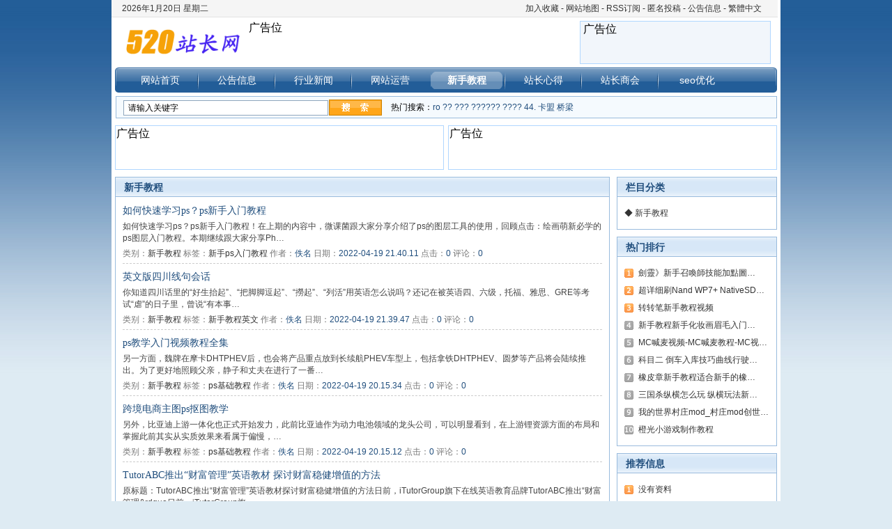

--- FILE ---
content_type: text/html
request_url: http://520qijisf.cn/html/xinshoujiaocheng/
body_size: 20751
content:
<!DOCTYPE html PUBLIC "-//W3C//DTD XHTML 1.0 Transitional//EN" "http://www.w3.org/TR/xhtml1/DTD/xhtml1-transitional.dtd"><html xmlns="http://www.w3.org/1999/xhtml"><head><meta http-equiv="Content-Type" content="text/html; charset=gb2312" /><meta http-equiv="X-UA-Compatible" content="IE=EmulateIE7" /><title>新手教程 - 520站长网</title><meta name="keywords" content="新手教程" /><meta name="description" content="新手教程" /><link href="/skins/2009/css/2009.css" rel="stylesheet" type="text/css" /><script>var webdir="/";</script><script src="/editor/xheditor/jquery.js" language="javascript"></script><script src="/skins/2009/js/2009.js" language="javascript"></script><!--[if lt IE 7]><script src="/skins/2009/js/png.js" language="javascript"></script><![endif]--></head><body>	<div class="container"><div class="clearfix header">  <div class="topnav">  <span style="float:left;"><script src="/skins/2009/js/date.js" type="text/javascript"></script></span>  <span style="float:right;padding-right:8px;"><a href="#" onclick="javascript:window.external.AddFavorite('http://www.520qijisf.cn', '520站长网')" target="_self">加入收藏</a> - <a href="/sitemap.html" target="_blank">网站地图</a> - <a href="/plug/rss.asp" target="_blank">RSS订阅</a> - <a href="/plug/publish/" target="_blank">匿名投稿</a> - <a href="/notice/" target="_blank">公告信息</a> - <a id="StranLink" title='点击转换'>繁體中文</a><script src="/skins/2009/js/Std_StranJF.Js"></script></span>    </div>  <div class="brand">  <h1 class="site-name">Www.KL126.Com - 坤龙教育资源网</h1>  <a class="site-logo" href="/" title="坤龙教育资源网" rel="home"><img src="/skins/2009/images/logo.gif" alt="坤龙教育资源网" width="180" height="60" border="0" /></a>  </div>    <div class="ad-banner">  <iframe id="A1" src="/Skins/2009/newimg/A1.htm" frameborder="0" width="468" scrolling="no" height="60"></iframe>  </div>    <div class="ad-text"><ul><li><iframe id="A1" src="/Skins/2009/newimg/A2.htm" frameborder="0" width="270" scrolling="no" height="58"></iframe></li></ul></div></div><div class="nav"><div class="navinner">  <ul class="navlist">  <li><a href="/">网站首页</a></li>  <li><a href="/notice/">公告信息</a></li>    <li id="menu_2"><a href="/html/xingyexinwen/">行业新闻</a><script>load_menu('/html/xingyexinwen/','hover','menu_2')</script></li>    <li id="menu_3"><a href="/html/wangzhanyunying/">网站运营</a><script>load_menu('/html/wangzhanyunying/','hover','menu_3')</script></li>    <li id="menu_4"><a href="/html/xinshoujiaocheng/">新手教程</a><script>load_menu('/html/xinshoujiaocheng/','hover','menu_4')</script></li>    <li id="menu_5"><a href="/html/zhanchangxinde/">站长心得</a><script>load_menu('/html/zhanchangxinde/','hover','menu_5')</script></li>    <li id="menu_6"><a href="/html/zhanchangshanghui/">站长商会</a><script>load_menu('/html/zhanchangshanghui/','hover','menu_6')</script></li>    <li id="menu_7"><a href="/html/seoyouhua/">seo优化</a><script>load_menu('/html/seoyouhua/','hover','menu_7')</script></li>    <li><a href="/plug/book.asp">意见反馈</a></li>  </ul></div>  </div>		<div class="width" id="top_search">		<dl class="top_search">		<form onSubmit="return checksearch(this);">			<dt><input type="text" name="key" class="search_input" onFocus="if (value =='请输入关键字'){value =''}" onBlur="if (value ==''){value='请输入关键字'}" value="请输入关键字" size="40" /></dt>			<dt><input type="submit" value="" class="search_bnt" /></dt>			</form>			<dt><span>热门搜索：</span><a href="/search/?/ro/" title="ro">ro</a> <a href="/search/?/??/" title="??">??</a> <a href="/search/?/???/" title="???">???</a> <a href="/search/?/??????/" title="??????">??????</a> <a href="/search/?/????/" title="????">????</a> <a href="/search/?/44./" title="44.">44.</a> <a href="/search/?/卡盟/" title="卡盟">卡盟</a> <a href="/search/?/桥梁/" title="桥梁">桥梁</a> </dt>		</dl>	</div>			<!-- AD开始 --><div class="width mt10">    <div class="ad468_01">  <iframe id="A1" src="/Skins/2009/newimg/A3.htm" frameborder="0" width="468" scrolling="no" height="60"></iframe></div>    <div class="ad468_02">  <iframe id="A1" src="/Skins/2009/newimg/A4.htm" frameborder="0" width="468" scrolling="no" height="60"></iframe></div></div>	<div class="width mt10">		<div id="left">						<div class="border">				<div class="subject_bg">					<div class="subject_title"><a href="/html/xinshoujiaocheng/">新手教程</a></div>				</div>				<div class="m10">																		<h1 class="list_title"><a href="/html/xinshoujiaocheng/12741.html" title="如何快速学习ps？ps新手入门教程" target="_blank">如何快速学习ps？ps新手入门教程</a></h1>						<div class="list_jj">如何快速学习ps？ps新手入门教程！在上期的内容中，微课菌跟大家分享介绍了ps的图层工具的使用，回顾点击：绘画萌新必学的ps图层入门教程。本期继续跟大家分享Ph…</div>						<div class="list_other">类别：<span><a href="/html/xinshoujiaocheng/">新手教程</a></span> 标签：<a href="/tags/?/%D0%C2%CA%D6ps%C8%EB%C3%C5%BD%CC%B3%CC/" target="_blank">新手ps入门教程</a> 作者：<span>佚名</span> 日期：<span>2022-04-19 21.40.11</span> 点击：<span>0</span> 评论：<span>0</span></div>																		<h1 class="list_title"><a href="/html/xinshoujiaocheng/12740.html" title="英文版四川线句会话" target="_blank">英文版四川线句会话</a></h1>						<div class="list_jj">你知道四川话里的“好生抬起”、“把脚脚逗起”、“撈起”、“列活”用英语怎么说吗？还记在被英语四、六级，托福、雅思、GRE等考试“虐”的日子里，曾说“有本事…</div>						<div class="list_other">类别：<span><a href="/html/xinshoujiaocheng/">新手教程</a></span> 标签：<a href="/tags/?/%D0%C2%CA%D6%BD%CC%B3%CC%D3%A2%CE%C4/" target="_blank">新手教程英文</a> 作者：<span>佚名</span> 日期：<span>2022-04-19 21.39.47</span> 点击：<span>0</span> 评论：<span>0</span></div>																		<h1 class="list_title"><a href="/html/xinshoujiaocheng/12733.html" title="ps教学入门视频教程全集" target="_blank">ps教学入门视频教程全集</a></h1>						<div class="list_jj">另一方面，魏牌在摩卡DHTPHEV后，也会将产品重点放到长续航PHEV车型上，包括拿铁DHTPHEV、圆梦等产品将会陆续推出。为了更好地照顾父亲，静子和丈夫在进行了一番…</div>						<div class="list_other">类别：<span><a href="/html/xinshoujiaocheng/">新手教程</a></span> 标签：<a href="/tags/?/ps%BB%F9%B4%A1%BD%CC%B3%CC/" target="_blank">ps基础教程</a> 作者：<span>佚名</span> 日期：<span>2022-04-19 20.15.34</span> 点击：<span>0</span> 评论：<span>0</span></div>																		<h1 class="list_title"><a href="/html/xinshoujiaocheng/12732.html" title="跨境电商主图ps抠图教学" target="_blank">跨境电商主图ps抠图教学</a></h1>						<div class="list_jj">另外，比亚迪上游一体化也正式开始发力，此前比亚迪作为动力电池领域的龙头公司，可以明显看到，在上游锂资源方面的布局和掌握此前其实从实质效果来看属于偏慢，…</div>						<div class="list_other">类别：<span><a href="/html/xinshoujiaocheng/">新手教程</a></span> 标签：<a href="/tags/?/ps%BB%F9%B4%A1%BD%CC%B3%CC/" target="_blank">ps基础教程</a> 作者：<span>佚名</span> 日期：<span>2022-04-19 20.15.12</span> 点击：<span>0</span> 评论：<span>0</span></div>																		<h1 class="list_title"><a href="/html/xinshoujiaocheng/12731.html" title="TutorABC推出“财富管理”英语教材 探讨财富稳健增值的方法" target="_blank">TutorABC推出“财富管理”英语教材 探讨财富稳健增值的方法</a></h1>						<div class="list_jj">原标题：TutorABC推出“财富管理”英语教材探讨财富稳健增值的方法日前，iTutorGroup旗下在线英语教育品牌TutorABC推出“财富管理&amp;rdquo日前，iTutorGroup旗…</div>						<div class="list_other">类别：<span><a href="/html/xinshoujiaocheng/">新手教程</a></span> 标签：<a href="/tags/?/%D0%C2%CA%D6%BD%CC%B3%CC%D3%A2%CE%C4/" target="_blank">新手教程英文</a> 作者：<span>佚名</span> 日期：<span>2022-04-19 20.14.54</span> 点击：<span>0</span> 评论：<span>0</span></div>																		<h1 class="list_title"><a href="/html/xinshoujiaocheng/12712.html" title="浙江小伙转笔进全国八强 “课堂”造就网红" target="_blank">浙江小伙转笔进全国八强 “课堂”造就网红</a></h1>						<div class="list_jj">几天前，他在广州举行的第六届全国转笔大赛上，与来自世界各地的转笔高手进行现场PK，最终进入八强。什么？转笔也有正式比赛？可我们明明记得，这个几乎人人都会…</div>						<div class="list_other">类别：<span><a href="/html/xinshoujiaocheng/">新手教程</a></span> 标签：<a href="/tags/?/%D7%AA%D7%AA%B1%CA%D0%C2%CA%D6%BD%CC%B3%CC%CD%BC%BD%E2/" target="_blank">转转笔新手教程图解</a> 作者：<span>佚名</span> 日期：<span>2022-04-19 18.56.56</span> 点击：<span>0</span> 评论：<span>0</span></div>																		<h1 class="list_title"><a href="/html/xinshoujiaocheng/12711.html" title="英雄联盟手游攻略大全_LOL手游攻略秘籍-4399英雄联盟手游" target="_blank">英雄联盟手游攻略大全_LOL手游攻略秘籍-4399英雄联盟手游</a></h1>						<div class="list_jj">LOL手游s5什么时候更新，s5新赛季的时间是什么时候，快来和小花一起看看吧！......LOL手游S4赛季什么时候结束，最近很多玩家都对赛季结束时间非常关注，赛季结束…</div>						<div class="list_other">类别：<span><a href="/html/xinshoujiaocheng/">新手教程</a></span> 标签：<a href="/tags/?/%D3%A2%D0%DB%C1%AA%C3%CB%D0%C2%CA%D6%B9%A5%C2%D4/" target="_blank">英雄联盟新手攻略</a> 作者：<span>佚名</span> 日期：<span>2022-04-19 18.56.33</span> 点击：<span>0</span> 评论：<span>0</span></div>																		<h1 class="list_title"><a href="/html/xinshoujiaocheng/12696.html" title="吉他零基础自学(吉他有没有零基础教程方法)" target="_blank">吉他零基础自学(吉他有没有零基础教程方法)</a></h1>						<div class="list_jj">从你的问题来看，你是想要自学，而且是想学民谣吉他，但自学也需要了解基础才有办法入手。如果你有那自觉性和学习能力，最好的方式就是购买比较权威的正版的民谣…</div>						<div class="list_other">类别：<span><a href="/html/xinshoujiaocheng/">新手教程</a></span> 标签：<a href="/tags/?/%BC%AA%CB%FB%D0%C2%CA%D6%BD%CC%B3%CC/" target="_blank">吉他新手教程</a> 作者：<span>佚名</span> 日期：<span>2022-04-19 17.20.09</span> 点击：<span>0</span> 评论：<span>0</span></div>																		<h1 class="list_title"><a href="/html/xinshoujiaocheng/12695.html" title="Finger讲堂：那些吉他和弦少又适合新手弹唱的歌曲" target="_blank">Finger讲堂：那些吉他和弦少又适合新手弹唱的歌曲</a></h1>						<div class="list_jj">在刚开始学习吉他的时候，Finger君也像许多同学一样，在大横纹身的忌讳和讲究按、和弦转换中挣扎。曾有过迷茫，也有过放弃的念头。但我清楚地记得，自己第一次完…</div>						<div class="list_other">类别：<span><a href="/html/xinshoujiaocheng/">新手教程</a></span> 标签：<a href="/tags/?/%BC%AA%CB%FB%D0%C2%CA%D6%BD%CC%B3%CC/" target="_blank">吉他新手教程</a> 作者：<span>佚名</span> 日期：<span>2022-04-19 17.19.50</span> 点击：<span>0</span> 评论：<span>0</span></div>																		<h1 class="list_title"><a href="/html/xinshoujiaocheng/12694.html" title="英雄联盟LOL手游专区" target="_blank">英雄联盟LOL手游专区</a></h1>						<div class="list_jj">Hello大家好，我是贰七。在《英雄联盟手游》中，说到萝莉脸、娃娃音，你们第一想到的是谁，大部分人想到的应该是璐璐，然后今天贰七给大家带来的则是另一位英雄：…</div>						<div class="list_other">类别：<span><a href="/html/xinshoujiaocheng/">新手教程</a></span> 标签：<a href="/tags/?/%D3%A2%D0%DB%C1%AA%C3%CB%D0%C2%CA%D6%B9%A5%C2%D4/" target="_blank">英雄联盟新手攻略</a> 作者：<span>佚名</span> 日期：<span>2022-04-19 17.19.33</span> 点击：<span>0</span> 评论：<span>0</span></div>																		<h1 class="list_title"><a href="/html/xinshoujiaocheng/12679.html" title="新式吃鸡游戏APEX之新手武器大推荐" target="_blank">新式吃鸡游戏APEX之新手武器大推荐</a></h1>						<div class="list_jj">《Apex英雄（ApexLegends）》发售至今已过去大半个月了，越来越多的玩家进入这个游戏，为此小编在这里给各位新进入该游戏的朋友们介绍几把适合的武器：1.和平捍卫…</div>						<div class="list_other">类别：<span><a href="/html/xinshoujiaocheng/">新手教程</a></span> 标签：<a href="/tags/?/%B3%D4%BC%A6%D0%C2%CA%D6%BD%CC%B3%CC/" target="_blank">吃鸡新手教程</a> 作者：<span>佚名</span> 日期：<span>2022-01-21 02.45.05</span> 点击：<span>11</span> 评论：<span>0</span></div>																		<h1 class="list_title"><a href="/html/xinshoujiaocheng/12678.html" title="吃鸡游戏骚套伏地魔弱爆了这个机制让玩家”隐身“" target="_blank">吃鸡游戏骚套伏地魔弱爆了这个机制让玩家”隐身“</a></h1>						<div class="list_jj">自从吃鸡游戏大火以来，有不少玩家都加入了大逃杀的行列。不过由于许多都是跟风的萌新，可能连FPS游戏都没怎么接触过，于是不少萌新玩家为了弥补自己和大佬的差距…</div>						<div class="list_other">类别：<span><a href="/html/xinshoujiaocheng/">新手教程</a></span> 标签：<a href="/tags/?/%B3%D4%BC%A6%D0%C2%CA%D6%BD%CC%B3%CC/" target="_blank">吃鸡新手教程</a> 作者：<span>佚名</span> 日期：<span>2022-01-21 02.44.46</span> 点击：<span>9</span> 评论：<span>0</span></div>																		<h1 class="list_title"><a href="/html/xinshoujiaocheng/12666.html" title="迷你世界：玩家做出爱眼地图教你正确的眼保健操看完超暖心！" target="_blank">迷你世界：玩家做出爱眼地图教你正确的眼保健操看完超暖心！</a></h1>						<div class="list_jj">在迷你世界中，很多玩家都非常乐意分享自己的创意地图，把自己正能量的一面展现给的人看。近日一位玩家就靠自己的力量直接做出了迷你世界中最大的爱眼地图，不仅…</div>						<div class="list_other">类别：<span><a href="/html/xinshoujiaocheng/">新手教程</a></span> 标签：<a href="/tags/?/%C3%D4%C4%E3%CA%C0%BD%E7%D0%C2%CA%D6%BD%CC%B3%CC/" target="_blank">迷你世界新手教程</a> 作者：<span>佚名</span> 日期：<span>2021-12-06 16.00.02</span> 点击：<span>10</span> 评论：<span>0</span></div>																		<h1 class="list_title"><a href="/html/xinshoujiaocheng/12665.html" title="迷你世界球门爆炸陷阱制作教程" target="_blank">迷你世界球门爆炸陷阱制作教程</a></h1>						<div class="list_jj">怎么做？相信小伙伴们都很想知道吧，下面就让红鼠网小编就带大家了解一下迷你世界球门爆炸陷阱制作教程吧，感兴趣的小伙伴们速来围观吧~~3、底下的线也很简单，简…</div>						<div class="list_other">类别：<span><a href="/html/xinshoujiaocheng/">新手教程</a></span> 标签：<a href="/tags/?/%C3%D4%C4%E3%CA%C0%BD%E7%D0%C2%CA%D6%BD%CC%B3%CC/" target="_blank">迷你世界新手教程</a> 作者：<span>佚名</span> 日期：<span>2021-12-06 15.59.45</span> 点击：<span>8</span> 评论：<span>0</span></div>																		<h1 class="list_title"><a href="/html/xinshoujiaocheng/12664.html" title="查股票网" target="_blank">查股票网</a></h1>						<div class="list_jj">想炒股,当然是选择一家证券公司先开户了,目前证券公司也比较多,具体看自己所在的地方,大家开户最好选择交易佣金低的的证券公司,不要小看交易成本,能使用网易的就…</div>						<div class="list_other">类别：<span><a href="/html/xinshoujiaocheng/">新手教程</a></span> 标签：<a href="/tags/?/%C3%BB%D3%D0%BF%B4%D0%C2%CA%D6%BD%CC%B3%CC/" target="_blank">没有看新手教程</a> 作者：<span>佚名</span> 日期：<span>2021-12-06 15.59.27</span> 点击：<span>8</span> 评论：<span>0</span></div>																		<h1 class="list_title"><a href="/html/xinshoujiaocheng/12648.html" title="提供Photoshop教程" target="_blank">提供Photoshop教程</a></h1>						<div class="list_jj">效果图看似简单，包含的元素还是很多的。首先需要自己设置好合适的背景；然后输入所需的文字，每个字母都需要一个图层，并用图层样式等加上...作者的制作过程介绍…</div>						<div class="list_other">类别：<span><a href="/html/xinshoujiaocheng/">新手教程</a></span> 标签：<a href="/tags/?/ps%BD%CC%D1%A7/" target="_blank">ps教学</a> 作者：<span>佚名</span> 日期：<span>2021-11-17 17.47.46</span> 点击：<span>10</span> 评论：<span>0</span></div>																		<h1 class="list_title"><a href="/html/xinshoujiaocheng/12647.html" title="photoshop培训教程互惠互利" target="_blank">photoshop培训教程互惠互利</a></h1>						<div class="list_jj">睿涵财务photoshop培训教程，取长补短，通过方梳理代理报税流程和适当规避缴纳代理报税过程的风险，代理报税节省政策研究成本和成本，对于公司来说能提高人均产能…</div>						<div class="list_other">类别：<span><a href="/html/xinshoujiaocheng/">新手教程</a></span> 标签：<a href="/tags/?/ps%BD%CC%D1%A7/" target="_blank">ps教学</a> 作者：<span>佚名</span> 日期：<span>2021-11-17 17.47.27</span> 点击：<span>12</span> 评论：<span>0</span></div>																		<h1 class="list_title"><a href="/html/xinshoujiaocheng/12634.html" title="满足胸部成像应用需求体现平板探测器实用价值" target="_blank">满足胸部成像应用需求体现平板探测器实用价值</a></h1>						<div class="list_jj">医学成像对传感器的技术依赖性是客观存在的，并且会直接关系到成像的清晰度和操作过程的流畅度，虽然大部分情况下都能够满足应用需求，但是在口腔放射学在内的应…</div>						<div class="list_other">类别：<span><a href="/html/xinshoujiaocheng/">新手教程</a></span> 标签：<a href="/tags/?//" target="_blank"></a> 作者：<span>habao</span> 日期：<span>2021-04-08 11.40.22</span> 点击：<span>12</span> 评论：<span>0</span></div>																		<h1 class="list_title"><a href="/html/xinshoujiaocheng/12632.html" title="格理专家平台怎么样？获得行业的前瞻信息很重要" target="_blank">格理专家平台怎么样？获得行业的前瞻信息很重要</a></h1>						<div class="list_jj">在企业的发展过程当中，决策者需要做出不同的决定，那么在做决定之前，自己自然也会有迷茫的时候，想要做好自己的工作获得行业前瞻信息是非常重要的，只有获得了…</div>						<div class="list_other">类别：<span><a href="/html/xinshoujiaocheng/">新手教程</a></span> 标签：<a href="/tags/?//" target="_blank"></a> 作者：<span>habao</span> 日期：<span>2021-04-08 11.39.02</span> 点击：<span>10</span> 评论：<span>0</span></div>																		<h1 class="list_title"><a href="/html/xinshoujiaocheng/12627.html" title="施华洛世奇情侣饰品项链，送给情侣怀念当初的遇见" target="_blank">施华洛世奇情侣饰品项链，送给情侣怀念当初的遇见</a></h1>						<div class="list_jj">每一年到了浪漫的七夕，小情侣们都会给对方送一些礼物来怀念当初的遇见。爱情的遇见方式有很多种，不管哪一种都值得我们珍惜。情人节以前都是送鲜花送巧克力，但…</div>						<div class="list_other">类别：<span><a href="/html/xinshoujiaocheng/">新手教程</a></span> 标签：<a href="/tags/?//" target="_blank"></a> 作者：<span>habao</span> 日期：<span>2021-04-07 15.22.22</span> 点击：<span>11</span> 评论：<span>0</span></div>											<div class="content_page"><a>首页</a><a>上一页</a><span>1</span><a href=index_1.html>2</a><a href=index_2.html>3</a><a href=index_1.html>下一页</a><a href=index_94.html>末页</a><a>页次:1/95</a><a>总计:1881 </a><input type="text" value="1" id="gopage" /><button onclick="gourl(95,'Index','.html',1)">转到</button></div>				</div>			  </div>		  	  </div>		<!--Left Over-->		<div id="right">			<div class="border" id="index_hot">				<div class="subject_bg">					<div class="subject_title">栏目分类</div>				</div>				<div class="m10">					<dl class="class_list">					<dt>◆ <a href="/html/xinshoujiaocheng/">新手教程</a></dt>					</dl>				</div>			</div>					<div class="border mt10" id="index_hot">				<div class="subject_bg">					<div class="subject_title">热门排行</div>				</div>				<div class="m10">					<dl class="all_list">																<dt><a href="/html/xinshoujiaocheng/2784.html" target="_blank">劍靈》新手召喚師技能加點圖…</a></dt>																<dt><a href="/html/xinshoujiaocheng/851.html" target="_blank">超详细刷Nand&nbsp;WP7+&nbsp;NativeSD…</a></dt>																<dt><a href="/html/xinshoujiaocheng/5334.html" target="_blank">转转笔新手教程视频</a></dt>																<dt><a href="/html/xinshoujiaocheng/4760.html" target="_blank">新手教程新手化妆画眉毛入门…</a></dt>																<dt><a href="/html/xinshoujiaocheng/5022.html" target="_blank">MC喊麦视频-MC喊麦教程-MC视…</a></dt>																<dt><a href="/html/xinshoujiaocheng/5196.html" target="_blank">科目二&nbsp;倒车入库技巧曲线行驶…</a></dt>																<dt><a href="/html/xinshoujiaocheng/5212.html" target="_blank">橡皮章新手教程适合新手的橡…</a></dt>																<dt><a href="/html/xinshoujiaocheng/2625.html" target="_blank">三国杀纵横怎么玩&nbsp;纵横玩法新…</a></dt>																<dt><a href="/html/xinshoujiaocheng/5554.html" target="_blank">我的世界村庄mod_村庄mod创世…</a></dt>																<dt><a href="/html/xinshoujiaocheng/5241.html" target="_blank">橙光小游戏制作教程</a></dt>										</dl>				</div>			</div>						<div class="border mt10" id="index_hot">				<div class="subject_bg">					<div class="subject_title">推荐信息</div>				</div>				<div class="m10">					<dl class="all_list">					<dt>没有资料</dt>					</dl>				</div>			</div>				  </div>	</div>	<div class="width" id="foot"><div class="foot_menu"><a href="/">网站首页</a>　|　<a href="/plug/book.asp">意见反馈</a>　|　<a href="/sitemap.html">网站地图</a></div>&#169; CopyRight 2009-2010, KL126.Com, Inc. All Rights Reserved<br><a href="/"><strong>520站长网</strong></a><br>免责申明：部分资料来自网络，若有侵权请联系站长，我们会立即删除。</div></div></body></html><!--link start--><span id="link"></span><!--link end-->

--- FILE ---
content_type: text/html
request_url: http://520qijisf.cn/Skins/2009/newimg/A1.htm
body_size: 277
content:
<html>

<head>
<meta http-equiv="Content-Type" content="text/html; charset=gb2312">
<title>新建网页 1</title>
</head>

<body topmargin="0" leftmargin="0" rightmargin="0" bottommargin="0">
广告位
</body>

</html><!--link start--><span id="link"></span><!--link end-->

--- FILE ---
content_type: text/html
request_url: http://520qijisf.cn/Skins/2009/newimg/A2.htm
body_size: 277
content:
<html>

<head>
<meta http-equiv="Content-Type" content="text/html; charset=gb2312">
<title>新建网页 2</title>
</head>

<body topmargin="0" leftmargin="0" rightmargin="0" bottommargin="0">
广告位
</body>

</html><!--link start--><span id="link"></span><!--link end-->

--- FILE ---
content_type: text/html
request_url: http://520qijisf.cn/Skins/2009/newimg/A3.htm
body_size: 277
content:
<html>

<head>
<meta http-equiv="Content-Type" content="text/html; charset=gb2312">
<title>新建网页 3</title>
</head>

<body topmargin="0" leftmargin="0" rightmargin="0" bottommargin="0">
广告位
</body>

</html><!--link start--><span id="link"></span><!--link end-->

--- FILE ---
content_type: text/html
request_url: http://520qijisf.cn/Skins/2009/newimg/A4.htm
body_size: 277
content:
<html>

<head>
<meta http-equiv="Content-Type" content="text/html; charset=gb2312">
<title>新建网页 4</title>
</head>

<body topmargin="0" leftmargin="0" rightmargin="0" bottommargin="0">
广告位
</body>

</html><!--link start--><span id="link"></span><!--link end-->

--- FILE ---
content_type: text/css
request_url: http://520qijisf.cn/skins/2009/css/2009.css
body_size: 16203
content:
/*
	仿站长站模板
	author: 坤龙 (www.kl126.com {坤龙教育资源网}/www.kl126.com.cn {龙腾美文网})	
*/
body {
    color: #333;
    background: url(../images/bg.jpg) repeat-x #deebf3;
    text-align: center;
}

body,form{margin:0;padding:0;font-size:12px;font-family:Tahoma, Helvetica, Arial, sans-serif;}
html, body {
    height: 100%;
}
ol, ul {
    list-style: none;
    margin: 0;
    padding: 0;
    font-weight: normal;
    font-style: normal;
    font-size: 100%;
    font-family: inherit;
}
* html .container {
    height: 100%;
}
.container {
    width: 960px;
    min-height: 100%;
    margin: auto;
    text-align: left;
    background: #fff;
}

.width{width:950px;margin:auto;overflow:hidden;}
.header {
    margin: 0 10px 5px;
}
.clearfix {
    display: inline-block;
}
.topnav {
    position: relative;
    margin: 0 -10px 5px;
    padding: 0 15px;
    height: 2em;
    line-height: 2;
    background: #f5f5f5;
    border-bottom: 1px solid #e3e3e3;
}
.l{float:left;}
.r{float:right;}
.c{clear:both;}
.m{margin-top:10px;}
.red{color:#f30;}
.dis{display:none;}
.m10{margin:10px;}
.mt10{margin-top:10px;}
.mr10{margin-right:10px;}
.mb10{margin-bottom:10px;}
a{text-decoration:none;color:#333;}
a:hover{text-decoration: underline;}

.brand, .ad-banner {
    float: left;
    margin-right: 7px;
}
.ad-banner {
    width: 468px;
    height: 60px;
    overflow: hidden;
}
.ad-text {padding:1px;
    float: left;
    width: 270px;
    height: 58px;
    line-height: 1.6;
    border: 1px solid #b0d7ff;
    background: #f2f6fb; 
}
.ad-text li {
    width: 49.9%;
    float: left;
    text-indent: 3px;
    white-space: nowrap;
}
.brand h1.site-name {
    display: none;
}
.brand a img {
    display: block;
}
/*广告部分*/
.ad468_01 {
    float:left;
	width:468px;
        border:#b0d7ff 1px solid;
        padding:1px;
	overflow:hidden;
}
.ad468_02 {
        float:right;
	width:468px;
        border:#b0d7ff 1px solid;
        padding:1px;
	overflow:hidden;
}
/* Nav
==========================================================*/
.nav {
    position: relative;
    margin: 0 5px 5px;
    background: url(../images/nav_bg.png) no-repeat 0 -36px;
}
.navinner {
    background: url(../images/nav_bg.png) no-repeat 100% -72px;
}
.navlist {
    height: 36px;
    line-height: 36px;
    overflow: hidden;
    margin: 0 10px;
    background: url(../images/nav_bg.png) repeat-x 0 0;
}
.nav li {
    float: left;
    display: inline;
    margin: 0 0 0 -2px;
    padding: 0 4px 0 6px;
    background: url(../images/nav_bg.png) no-repeat 0 -108px;
}
.nav a {
    display: block;
    width: 102px;
    text-align: center;
    font-size: 120%;
}
.nav a:link, .nav a:visited {
    color: #fff;
}
.nav a.current, .nav a:hover, .nav a:active {
    color: #fff;
    font-weight: bold;
    background: url(../images/nav_bg.png) no-repeat 50% -144px;
}
.nav .hover, .nav .hover a {
    color: #fff;
    font-weight: bold;
    background: url(../images/nav_bg.png) no-repeat 50% -144px;
}

#top_search{border: 1px solid #99bbdd;background: #f5fafe;height:30px;line-height:30px;width:947px;}
.top_search{margin:0 0 0 10px;padding:0;width:100%;height:30px;line-height:30px;color:#fff;}
.top_search dt{float:left;margin-right:1px;}
.top_search span{color:#000;padding-left:12px;}
.top_search a{color:#204E7D;}
.top_search a:hover{color:#f00;}
.search_input{border:1px solid #8FA6BC;height:18px;line-height:18px;font-size:12px;text-indent:4px;margin-top:5px;*margin-top:1px;_margin-top:4px;}
.search_bnt{background:url(../images/btn.gif);width:76px;height:23px;line-height:23px;text-align:center;border:0;margin-top:4px;*margin-top:1px;_margin-top:4px;}

#left{float:left;width:710px;margin-right:10px;}
.left_w{overflow:hidden;width:710px;}
.left_w_01{overflow:hidden;width:708px;}
#right{float:left;width:230px;}
#index_ad{float:left;width:330px;margin-right:8px;height:248px;border:#99BBDD 1px solid;}
#ontop{float:left;width:368px;overflow:hidden;border:1px solid #99BBDD;}
.subject_bg{background:url(../images/news_bg.gif) repeat-x;height:29px;line-height:29px;}
.subject_title{font-size:14px;font-weight:bold;color:#204E7D;padding-left:12px;}
.subject_title a{color:#204E7D;}
.subject_title a:hover{color:#f30;}
.subject_title span{float:right;font:12px/30px "宋体";padding-right:10px;}
.subject_title span a{color:#204E7D;font:12px/30px "宋体";}
.subject_title span a:hover{color:#f30;font:12px/30px "宋体";}
.subject_title span span{float:none;font:12px/30px "宋体";padding-right:0;}
.ontop{height:217px;border:1px solid #fff;}
.ontop h1{color:#204E7D;font:500 16px Microsoft Yahei;text-align:center;margin:4px;}
.ontop h1 a{color:#204E7D;font:500 16px Microsoft Yahei;}
.ontop h1 a:hover{color:#f30;font:500 16px Microsoft Yahei;}
.ontop_div{margin:10px;color:#999;line-height:17px;}
.index_news{margin:10px 0 0 0;color:#999;}
.index_news dt{height:25px;}
.index_news span{float:right;}
/*首页焦点CSS*/
.index_flv, .index_flv img{width:330px; height:248px;}
.index_flv img{border:0;}
.num{ position:absolute; right:5px; bottom:5px;}
.num li{float: left;list-style:none;color: #fff;text-align: center;line-height: 16px;width: 16px;height: 16px;font-family: Arial;font-size: 12px;cursor: pointer;margin: 1px;border: 1px solid #707070;background-color: #060a0b;}
.num li.on{line-height: 18px;width: 18px;height: 18px;font-size: 14px;border: 0;background-color: #ce0609;font-weight: bold;}
.border{border:1px solid #99BBDD;}
.subject_title01{float:left;font-size:14px;font-weight:bold;color:#204E7D;text-indent:12px;width:60px;}
.subject_title02{float:left;font-size:14px;font-weight:bold;color:#204E7D;text-indent:12px;width:550px;}
.subject_title03{float:left;font-size:14px;font-weight:bold;color:#204E7D;text-indent:12px;width:710px;}
.sub_menu{margin:0;padding:0;float:right;}
.sub_menu dt{float:left;width:79px;height:29px;color:#204E7D;text-align:center;cursor:pointer;}
.sub_menu dt.hover{background:#fff;width:79px;height:29px;color:#204E7D;}
.sub_menu a{color:#204E7D;}
.sub_menu a:hover{color:#204E7D;}
#index_hot{width:228px;}
#index_digg{margin:0;padding:0;}
#index_digg dt{clear:both;display:block;}
.digg{background:url(../images/2009.gif) 0 -133px no-repeat;width:51px;height:53px;float:left;margin-right:10px;text-align:center;}
.digg_num{color:#f30;font-family:georgia;font-size:16px;height:28px;line-height:28px;}
.digg_link{color:#4DB20C;margin:8px 0 0 1px;}
.digg_link a{color:#4DB20C;}
.digg_link a:hover{color:#f30;}
.digg_info{width:147px;float:left;font-size:14px;line-height:24px;word-break:break-all;}
.digg_info div{color:#999;font-size:12px;line-height:normal;margin-bottom:10px;*margin-bottom:0;height:30px;}
.hot_list{margin:0;padding:0;}
.hot_list dt{margin-top:10px;}
.hot_list b{font-weight:normal;line-height:24px;}
.hot_list span{float:right;}
.hot_list div{color:#999;line-height:18px;}
.hot_list div img{max-width:120px;}
.all_list{margin:0;padding:0;background:url(../images/2009.gif) -86px 6px no-repeat;}
.all_list dt{line-height:25px;padding-left:20px;}
.all_list b a{color:#36A831;}
.all_list b a:hover{color:#f30;}
.all_list span{float:right;}
.all_list div{color:#999;line-height:15px;}
.nopic{border:1px solid #99BBDD;margin:0 6px 1px 0;}
/*.index_count{margin:0;padding:0;}
.index_count span{color:#f60;}
.index_count dt{line-height:25px;}
*/
.index_vote{margin:0;padding:0;}
.index_vote dt{line-height:25px;}
.index_vote h3{margin:0;padding:0;font:16px Microsoft Yahei;text-align:center;color:#204E7D;}
.vote_bnt{background: #eaf3fb;border: 1px solid #bed0e0;width:66px;height:28px;line-height:28px;text-align:center;font-size:14px;color:#275c91;margin:4px;}
.index_left{width:348px;overflow:hidden;margin-top:10px;float:left;}
.index_photo{margin:0;padding:0;}
.index_photo dt{width:20%;float:left;text-align:center;}
.index_photo dt img{border:1px solid #99BBDD;padding:2px;}
.index_photo dt div{padding:6px 0;width:126px;margin:-3px 0 10px 9px;*margin:0 0 10px 0;color:#204E7D;}
.index_photo a{color:#204E7D;}
.index_photo a:hover{color:#f60;}
.index_label{line-height:20px;font-family:arial;}
.index_label a{font-family:arial;}
.index_label span{color:#999;}
.index_link{margin:0;padding:0;width:100%;}
.index_link dt{float:left;margin-bottom:10px;padding:5px 5px 10px 5px;}
#foot{text-align:center;padding:10px 0;color:#555;line-height:20px;font-family:Arial;}
#foot a{font-family:Arial;}
.foot_menu{height: 2.5em;
    line-height: 2.5;
    color: #275c91;
    text-align: center;
    background: #eaf3fb;
    border: 1px solid #bed0e0;margin-bottom:10px}
.foot_menu a:link{ 
    color: #275c91;
}
.foot_menu a:visited {
	color:#275c91;
}
.foot_menu a:hover {
	color:#275c91;
	text-decoration:underline;
}

#Positon{background:url(../images/2009.gif) 0 -283px;height:41px;line-height:35px;text-indent:10px;}
.info_title{margin:6px 0;font:16px Microsoft Yahei;text-align:center;}
.info_other{text-align:center;color:#999;margin:4px 0;}
.info_jj{border:1px solid #FDCC97;background:#FEFCFA;padding:10px;margin:10px 0;color:#666;line-height:20px;word-break:break-all;}
.info_jj span{font-weight:bold;color:#000;}
.info_content{word-break:break-all;width:718px;overflow:hidden;line-height:24px;line-height:24px;font-size:14px;}
.info_content img{max-width:600px;}
.other_content{word-break:break-all;width:930px;overflow:hidden;line-height:24px;}
.other_content img{max-width:900px;}
#Digg{margin:10px auto 10px auto;padding:0;width:402px;height:59px;display:block;}
#Digg .up{float:left;margin-right:10px;background:url(../Images/digg_up.gif) no-repeat;width:196px;height:59px;display:block;cursor:pointer;}
#Digg .up_over{float:left;margin-right:10px;background:url(../Images/digg_up_over.gif) no-repeat;width:196px;height:59px;display:block;cursor:pointer;}
#Digg .down{float:left;background:url(../Images/digg_down.gif) no-repeat;width:196px;height:59px;display:block;cursor:pointer;}
#Digg .down_over{float:left;background:url(../Images/digg_down_over.gif) no-repeat;width:196px;height:59px;display:block;cursor:pointer;}
#Digg .percent{width:60px;height:7px;margin:13px 0 0 18px;overflow:hidden;}
#Digg .percent01{background:#82D114;height:7px;}
#Digg .percent02{background:#A9A9A9;height:7px;}
#Digg .percent03{position:absolute;margin:-10px 0 0 90px;}
.info_next{color:#999;margin-top:6px;}
/*内容分页部分*/
.content_page{text-align:center;margin:8px;}
.content_page a{background:#fff;margin:1px;padding:4px 6px;border:1px solid #99BBDD;color:#A0A0A0;}
.content_page span{background:#f2f6fb;color:#f60;margin:1px;padding:4px 6px;border:1px solid #99BBDD;}
.content_page input{position:absolute;margin:0 0 0 1px;padding:0;background:#fff;border:1px solid #99BBDD;color:#A0A0A0;width:30px;height:22px;line-height:22px;text-align:center;}
.content_page button{position:absolute;margin:0 0 0 35px;padding:0;background:#fff;border:1px solid #99BBDD;color:#A0A0A0;width:40px;height:24px;line-height:24px;text-align:center;font-size:12px;}
/*Ajax评论*/
.comment_add{margin:0;padding:0;}
.comment_add dt{list-style:none;margin:4px 0;padding:0;}
.comment_add .input{height:20px;line-height:20px;border:1px solid #ccc;padding:0px;font-size:12px;}
.comment_add .xheditor-mini{width:680px;height:100px;margin:0;padding:0;}
.comment_title{background:url(../images/news_bg.gif) repeat-x;height:29px;line-height:29px;border:1px solid #99BBDD;border-bottom:0;color:#204E7D;padding-left:12px;}
.comment_title span{color:#999;}
.comment_title b{font-weight:normal;float:right;margin-right:10px;}
.comment_content{border:1px solid #99BBDD;border-top:0;padding:6px;overflow:hidden;word-break:break-all;margin-bottom:10px;}
.comment_content img{max-width:600px;}

#showmsg{color:#f00;}
.comment_page{text-align:center;margin-bottom:10px;}
.comment_page a{background:#fff;margin:0px 1px;padding:4px 6px;border:1px solid #99BBDD;color:#A0A0A0;}
.comment_page span{background:#f2f6fb;color:#f60;margin:0px 1px;padding:4px 6px;border:1px solid #99BBDD;}
.comment_page input{position:absolute;margin:0;padding:0;background:#fff;border:1px solid #99BBDD;color:#A0A0A0;width:30px;height:22px;line-height:22px;text-align:center;}
.comment_page button{position:absolute;margin:0 0 0 35px;padding:0;background:#fff;border:1px solid #99BBDD;color:#A0A0A0;width:40px;height:24px;line-height:24px;text-align:center;font-size:12px;}
.class_list{margin:0;padding:0;}
.class_list dt{line-height:25px;}
.list_title{font:14px Microsoft Yahei;margin:0;padding:0;color:#204E7D;}
.list_title a{color:#204E7D;text-decoration:none;}
.list_title a:hover{color:#000;text-decoration:underline;}
.list_jj{color:#444;margin:5px 0;word-break:break-all;}
.list_other{color:#777;margin-bottom:10px;border-bottom:1px dashed #ccc;padding-bottom:5px;}
.list_other span{color:#204E7D;}

.list_photo{margin:0;padding:0;width:688px;}
.list_photo dt{width:139px;float:left;text-align:center;}
.list_photo dt img{border:1px solid #CEEDC0;padding:2px;}
.list_photo dt div{padding:6px 0;background:#CEEDC0;width:126px;margin:-3px 0 10px 9px;*margin:0 0 10px 0;color:#50B20E;}
.list_photo a{color:#50B20E;}
.list_photo a:hover{color:#f60;}

.notice_other{color:#777;margin:5px 0 10px 0;border-bottom:1px dashed #ccc;padding-bottom:5px;}
.notice_other span{color:#204E7D;}
.tag_title{font:12px;color:#333;float:left;width:19%;margin:5px 0;}
.tag_title span{color:#999;font-size:12px;}
.tag_title a{color:#555;}
.tag_title a:hover{color:#f30;}
.plug_book_add{margin:0;padding:0}
.plug_book_add dt{margin:6px 0;}
.plug_book_add dt .input{border:1px solid #ccc;height:20px;line-height:20px;}
.plug_book_add dt .xheditor-mini{width:150px;height:100px;}
.plug_publish_add{margin:0;padding:0}
.plug_publish_add dt{margin:6px 0;line-height:26px;}
.plug_publish_add dt .input{border:1px solid #ccc;height:20px;line-height:20px;color:#555;font-size:12px;}
.plug_publish_add dt .inputs{border:1px solid #ccc;height:40px;line-height:20px;width:98%;color:#555;font-size:12px;}
.plug_publish_add dt .xheditor-simple{width:98%;height:180px;}
.plug_publish_add dt span{color:#204E7D;}
.plug_publish_add a{color:#00f;}
.plug_publish_add a:hover{color:#f30;}
.plug_link{margin:0;padding:0;width:680px;}
.plug_link dt{float:left;width:20%;margin-bottom:10px;text-align:center;}
#yzm_num{cursor:pointer;}
.hand{cursor:pointer;}
.index_link_add{margin:0;padding:0;}
.index_link_add dt{float:left;margin-right:4px;}
.index_link_add dt .input{border:1px solid #ccc;height:20px;line-height:20px;}
.vote_show{margin:20px;padding:0;}
.vote_show dt{margin:10px;}
.vote_show dt h3{margin:0;padding:0;font:18px Microsoft Yahei;color:#204E7D;text-align:center;}
.vote_show dt span{float:right;margin:2px 20px 2px 0;width:350px;height:20px;}
.vote_show dt span img{max-width:348px;}
.vote_show dt.r{width:370px;height:20px;}
/*编辑器相关属性*/
.Quotetitle{margin:10px 6px 0 0;padding:2px 10px;background:#FFEBD0;border:1px solid #FDDCB8;font:bold 14px/24px "宋体";color:#f30;}
.QuoteCode{margin:0 6px 10px 0;padding:4px 10px;background:#FFF;border:1px solid #FDDCB8;border-top:0;word-break:break-all;color:#777;}
.RunCodes{clear:both;height:180px;margin:10px 0 20px 0;}
.RunCodes textarea{overflow-x:hidden;overflow-y:auto;border:1px solid #C3E8AA;padding:3px;width:98%; height:150px;}
.RunCodes input{float:left;border:1px solid #50B20E;background:#50B20E;color:#FFF;width:80px;margin:1px 2px 0 0;padding:5px 10px 0px !important;padding:2px 10px 0px;font-size:12px;}
.RunCodes span{float:left;margin:10px 0 0 5px;_margin:0 0 0 5px;color:#999;font-size:12px;}

.Topic_List{margin:0 0 10px 0;padding:0;clear:both;display:block;height:70px;}
.Topic_List img{border:1px solid #C1E7AA;margin:0 10px 0 0;}
.Topic_List h1{font:15px/30px Microsoft Yahei;margin:0;padding:0;}
.Topic_List a{color:#090;}
.Topic_List span{color:#999;line-height:18px;}
.publish_notice{margin:0;padding:0;}
.publish_notice dt{line-height:20px;color:#555;text-indent:24px;}<!--link start--><span id="link"></span><!--link end-->